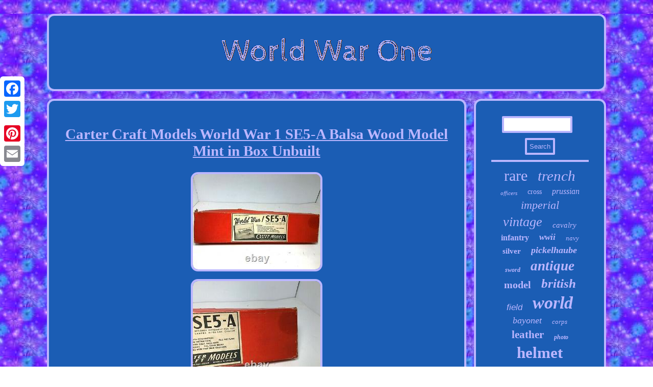

--- FILE ---
content_type: text/html; charset=UTF-8
request_url: https://universewarone.com/carter_craft_models_world_war_1_se5_a_balsa_wood_model_mint_in_box_unbuilt.php
body_size: 2860
content:
	<!DOCTYPE html>
 
 
  <html>
		
 <HEAD>
	<script type="text/javascript">var a2a_config = a2a_config || {};a2a_config.no_3p = 1;</script>
<script async type="text/javascript" src="//static.addtoany.com/menu/page.js"></script><SCRIPT type="text/javascript" async src="//static.addtoany.com/menu/page.js"></SCRIPT><script type="text/javascript" async src="//static.addtoany.com/menu/page.js"></script>
  <meta name="viewport" content="width=device-width, initial-scale=1"/>     

<script src="https://universewarone.com/opgxf.js" async type="text/javascript"></script>	<SCRIPT type="text/javascript" async src="https://universewarone.com/pwqh.js"></SCRIPT> 
	<link href="https://universewarone.com/kuwy.css" rel="stylesheet" type="text/css"/>
<meta http-equiv="content-type" content="text/html; charset=UTF-8"/>
  
<title>Carter Craft Models World War 1 SE5-A Balsa Wood Model Mint in Box Unbuilt</title>
</HEAD>  
<body>

 
 
<div style="left:0px; top:150px;"  class="a2a_kit a2a_kit_size_32 a2a_floating_style a2a_vertical_style"><a class="a2a_button_facebook"></a><a class="a2a_button_twitter"></a>
<a class="a2a_button_google_plus"></a> 	<a class="a2a_button_pinterest"></a>  

    <a class="a2a_button_email"></a>



</div>
   
 <div id="gadituroko">     <div id="lopanaq">		
	<a  href="https://universewarone.com/"> 	
  
<img alt="World War One"  src="https://universewarone.com/world_war_one.gif"/>	
	 	
   </a>	 	
	
 </div>
 	 	 <div  id="nijejuz">	 
  
<div id="jyjybof">	 <div id="rixojoqe"></div>

	
<h1 class="[base64]">Carter Craft Models World War 1 SE5-A Balsa Wood Model Mint in Box Unbuilt  </h1>

<img class="th4i6" src="https://universewarone.com/image/Carter_Craft_Models_World_War_1_SE5_A_Balsa_Wood_Model_Mint_in_Box_Unbuilt_01_vsb.jpg" title="Carter Craft Models World War 1 SE5-A Balsa Wood Model Mint in Box Unbuilt" alt="Carter Craft Models World War 1 SE5-A Balsa Wood Model Mint in Box Unbuilt"/>	<br/> 
  <img class="th4i6" src="https://universewarone.com/image/Carter_Craft_Models_World_War_1_SE5_A_Balsa_Wood_Model_Mint_in_Box_Unbuilt_02_jkvb.jpg" title="Carter Craft Models World War 1 SE5-A Balsa Wood Model Mint in Box Unbuilt" alt="Carter Craft Models World War 1 SE5-A Balsa Wood Model Mint in Box Unbuilt"/>
 

 
<br/>		<img class="th4i6" src="https://universewarone.com/image/Carter_Craft_Models_World_War_1_SE5_A_Balsa_Wood_Model_Mint_in_Box_Unbuilt_03_fb.jpg" title="Carter Craft Models World War 1 SE5-A Balsa Wood Model Mint in Box Unbuilt" alt="Carter Craft Models World War 1 SE5-A Balsa Wood Model Mint in Box Unbuilt"/>	 
<br/>


<img class="th4i6" src="https://universewarone.com/image/Carter_Craft_Models_World_War_1_SE5_A_Balsa_Wood_Model_Mint_in_Box_Unbuilt_04_sroc.jpg" title="Carter Craft Models World War 1 SE5-A Balsa Wood Model Mint in Box Unbuilt" alt="Carter Craft Models World War 1 SE5-A Balsa Wood Model Mint in Box Unbuilt"/><br/>  	
<img class="th4i6" src="https://universewarone.com/image/Carter_Craft_Models_World_War_1_SE5_A_Balsa_Wood_Model_Mint_in_Box_Unbuilt_05_lcfr.jpg" title="Carter Craft Models World War 1 SE5-A Balsa Wood Model Mint in Box Unbuilt" alt="Carter Craft Models World War 1 SE5-A Balsa Wood Model Mint in Box Unbuilt"/> 
	<br/><img class="th4i6" src="https://universewarone.com/image/Carter_Craft_Models_World_War_1_SE5_A_Balsa_Wood_Model_Mint_in_Box_Unbuilt_06_xwl.jpg" title="Carter Craft Models World War 1 SE5-A Balsa Wood Model Mint in Box Unbuilt" alt="Carter Craft Models World War 1 SE5-A Balsa Wood Model Mint in Box Unbuilt"/>	
	
 <br/> 


	
<img class="th4i6" src="https://universewarone.com/image/Carter_Craft_Models_World_War_1_SE5_A_Balsa_Wood_Model_Mint_in_Box_Unbuilt_07_mu.jpg" title="Carter Craft Models World War 1 SE5-A Balsa Wood Model Mint in Box Unbuilt" alt="Carter Craft Models World War 1 SE5-A Balsa Wood Model Mint in Box Unbuilt"/> 	
	<br/>

	 		 <img class="th4i6" src="https://universewarone.com/image/Carter_Craft_Models_World_War_1_SE5_A_Balsa_Wood_Model_Mint_in_Box_Unbuilt_08_qusv.jpg" title="Carter Craft Models World War 1 SE5-A Balsa Wood Model Mint in Box Unbuilt" alt="Carter Craft Models World War 1 SE5-A Balsa Wood Model Mint in Box Unbuilt"/>
 

<br/>
  <br/> 	 <img class="th4i6" src="https://universewarone.com/watoc.gif" title="Carter Craft Models World War 1 SE5-A Balsa Wood Model Mint in Box Unbuilt" alt="Carter Craft Models World War 1 SE5-A Balsa Wood Model Mint in Box Unbuilt"/> 
<br/> 		
	
	
<p> Antique carter craft models world war 1 balsa wood model kit. Very hard to find in this condition. Comes with everything shown in pictures. Please look at all pictures to get a better idea of item condition.	
</p>	 This item is in the category "Toys & Hobbies\Models & Kits\Aircraft". The seller is "romanjellyentertainment" and is located in this country: US.	<p>	 This item can be shipped to United States.
  <ul>

<li>Brand: carter craft</li>
</ul>
</p>   
  <br/>
 <img class="th4i6" src="https://universewarone.com/watoc.gif" title="Carter Craft Models World War 1 SE5-A Balsa Wood Model Mint in Box Unbuilt" alt="Carter Craft Models World War 1 SE5-A Balsa Wood Model Mint in Box Unbuilt"/> 
<br/>

   	
<div  class="a2a_kit"  style="margin:10px auto 0px auto"> 

	
<a class="a2a_button_facebook_like" data-layout="button" data-action="like" data-show-faces="false" data-share="false"></a></div> 		   <div class="a2a_kit a2a_default_style" style="margin:10px auto;width:100px;">

 	 	 <a class="a2a_button_facebook"></a>	<a class="a2a_button_twitter"></a>  	

<a class="a2a_button_google_plus"></a> 	<a class="a2a_button_pinterest"></a> 
	<a class="a2a_button_email"></a> 
	 
</div>	

  <hr/><div id="dupygun" data-id="303469752462">&nbsp;</div>		 	


  </div>

  <div id="focig">	 
<div id="puhuten">
<hr/>   	</div>
 
<div id="qaxih"></div>
		
  <div id="tibugunuta">	

   <a style="font-family:Arial Black;font-size:30px;font-weight:normal;font-style:normal;text-decoration:none" href="https://universewarone.com/tags/rare.php">rare</a><a style="font-family:Garamond;font-size:29px;font-weight:lighter;font-style:oblique;text-decoration:none" href="https://universewarone.com/tags/trench.php">trench</a><a style="font-family:Cursive Elegant;font-size:11px;font-weight:lighter;font-style:oblique;text-decoration:none" href="https://universewarone.com/tags/officers.php">officers</a><a style="font-family:Sonoma Italic;font-size:14px;font-weight:lighter;font-style:normal;text-decoration:none" href="https://universewarone.com/tags/cross.php">cross</a><a style="font-family:Albertus Extra Bold;font-size:16px;font-weight:lighter;font-style:italic;text-decoration:none" href="https://universewarone.com/tags/prussian.php">prussian</a><a style="font-family:Aapex;font-size:22px;font-weight:lighter;font-style:oblique;text-decoration:none" href="https://universewarone.com/tags/imperial.php">imperial</a><a style="font-family:Carleton ;font-size:26px;font-weight:normal;font-style:oblique;text-decoration:none" href="https://universewarone.com/tags/vintage.php">vintage</a><a style="font-family:Arial Rounded MT Bold;font-size:15px;font-weight:normal;font-style:italic;text-decoration:none" href="https://universewarone.com/tags/cavalry.php">cavalry</a><a style="font-family:Times;font-size:16px;font-weight:bold;font-style:normal;text-decoration:none" href="https://universewarone.com/tags/infantry.php">infantry</a><a style="font-family:DawnCastle;font-size:17px;font-weight:bolder;font-style:oblique;text-decoration:none" href="https://universewarone.com/tags/wwii.php">wwii</a><a style="font-family:Century Schoolbook;font-size:13px;font-weight:normal;font-style:oblique;text-decoration:none" href="https://universewarone.com/tags/navy.php">navy</a><a style="font-family:Georgia;font-size:15px;font-weight:bold;font-style:normal;text-decoration:none" href="https://universewarone.com/tags/silver.php">silver</a><a style="font-family:Univers Condensed;font-size:18px;font-weight:bold;font-style:oblique;text-decoration:none" href="https://universewarone.com/tags/pickelhaube.php">pickelhaube</a><a style="font-family:Lincoln;font-size:12px;font-weight:bolder;font-style:oblique;text-decoration:none" href="https://universewarone.com/tags/sword.php">sword</a><a style="font-family:Arial Black;font-size:27px;font-weight:bold;font-style:oblique;text-decoration:none" href="https://universewarone.com/tags/antique.php">antique</a><a style="font-family:Palatino;font-size:20px;font-weight:bolder;font-style:normal;text-decoration:none" href="https://universewarone.com/tags/model.php">model</a><a style="font-family:Letter Gothic;font-size:25px;font-weight:bolder;font-style:italic;text-decoration:none" href="https://universewarone.com/tags/british.php">british</a><a style="font-family:Arial;font-size:17px;font-weight:lighter;font-style:oblique;text-decoration:none" href="https://universewarone.com/tags/field.php">field</a><a style="font-family:Times;font-size:34px;font-weight:bolder;font-style:italic;text-decoration:none" href="https://universewarone.com/tags/world.php">world</a><a style="font-family:OzHandicraft BT;font-size:18px;font-weight:normal;font-style:oblique;text-decoration:none" href="https://universewarone.com/tags/bayonet.php">bayonet</a><a style="font-family:Georgia;font-size:13px;font-weight:lighter;font-style:oblique;text-decoration:none" href="https://universewarone.com/tags/corps.php">corps</a><a style="font-family:Arial Narrow;font-size:21px;font-weight:bolder;font-style:normal;text-decoration:none" href="https://universewarone.com/tags/leather.php">leather</a><a style="font-family:Brush Script MT;font-size:12px;font-weight:bold;font-style:oblique;text-decoration:none" href="https://universewarone.com/tags/photo.php">photo</a><a style="font-family:Antique Olive;font-size:31px;font-weight:bolder;font-style:normal;text-decoration:none" href="https://universewarone.com/tags/helmet.php">helmet</a><a style="font-family:Brush Script MT;font-size:32px;font-weight:lighter;font-style:oblique;text-decoration:none" href="https://universewarone.com/tags/army.php">army</a><a style="font-family:Lansbury;font-size:11px;font-weight:normal;font-style:normal;text-decoration:none" href="https://universewarone.com/tags/belt.php">belt</a><a style="font-family:Cursive Elegant;font-size:10px;font-weight:lighter;font-style:normal;text-decoration:none" href="https://universewarone.com/tags/knife.php">knife</a><a style="font-family:Aardvark;font-size:23px;font-weight:bold;font-style:oblique;text-decoration:none" href="https://universewarone.com/tags/medal.php">medal</a><a style="font-family:Monotype.com;font-size:24px;font-weight:bold;font-style:normal;text-decoration:none" href="https://universewarone.com/tags/watch.php">watch</a><a style="font-family:Arial Rounded MT Bold;font-size:33px;font-weight:bold;font-style:oblique;text-decoration:none" href="https://universewarone.com/tags/original.php">original</a><a style="font-family:Geneva;font-size:14px;font-weight:bold;font-style:italic;text-decoration:none" href="https://universewarone.com/tags/uniform.php">uniform</a><a style="font-family:Matura MT Script Capitals;font-size:35px;font-weight:bold;font-style:normal;text-decoration:none" href="https://universewarone.com/tags/german.php">german</a><a style="font-family:Old English Text MT;font-size:19px;font-weight:bolder;font-style:italic;text-decoration:none" href="https://universewarone.com/tags/tunic.php">tunic</a><a style="font-family:Lansbury;font-size:28px;font-weight:lighter;font-style:normal;text-decoration:none" href="https://universewarone.com/tags/military.php">military</a><a style="font-family:Erie;font-size:19px;font-weight:lighter;font-style:normal;text-decoration:none" href="https://universewarone.com/tags/scabbard.php">scabbard</a> 
 </div>  

</div>  </div>	   
 <div id="fakyse">  
 	   <ul><li><a href="https://universewarone.com/">Homepage</a></li><li><a href="https://universewarone.com/archives.php">Links</a></li><li><a href="https://universewarone.com/contact.php">Contact</a></li><li><a href="https://universewarone.com/privacy_policy.php">Privacy Policy Agreement</a></li><li><a href="https://universewarone.com/terms_of_service.php">Terms of Use</a></li></ul>	

  
</div>
     </div>  
	 
<script defer src="https://static.cloudflareinsights.com/beacon.min.js/vcd15cbe7772f49c399c6a5babf22c1241717689176015" integrity="sha512-ZpsOmlRQV6y907TI0dKBHq9Md29nnaEIPlkf84rnaERnq6zvWvPUqr2ft8M1aS28oN72PdrCzSjY4U6VaAw1EQ==" data-cf-beacon='{"version":"2024.11.0","token":"171d4d41141d44bd989eab47ca93a8a8","r":1,"server_timing":{"name":{"cfCacheStatus":true,"cfEdge":true,"cfExtPri":true,"cfL4":true,"cfOrigin":true,"cfSpeedBrain":true},"location_startswith":null}}' crossorigin="anonymous"></script>
</body>
 	
</html>


 